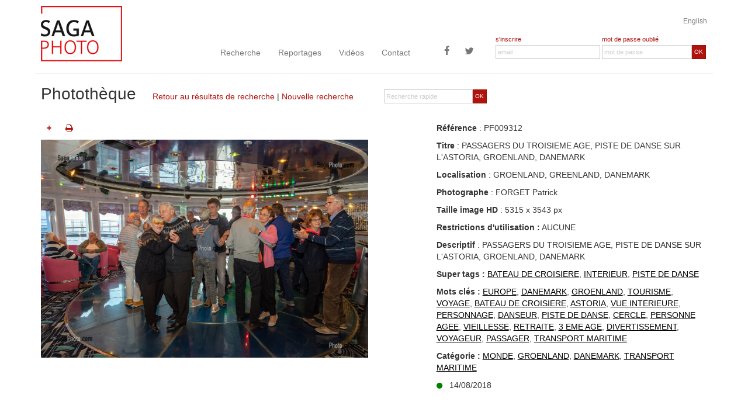

--- FILE ---
content_type: text/html
request_url: https://sagaphoto.com/photo.asp?from=liste&id=PF009312
body_size: 6682
content:

<!DOCTYPE html>

<!--[if lt IE 7]>      <html class="no-js lt-ie9 lt-ie8 lt-ie7"> <![endif]-->
<!--[if IE 7]>         <html class="no-js lt-ie9 lt-ie8"> <![endif]-->
<!--[if IE 8]>         <html class="no-js lt-ie9"> <![endif]-->
<!--[if gt IE 8]><!--> <html class="no-js"> <!--<![endif]-->







    <head>

        <meta charset="utf-8">
        <meta http-equiv="x-ua-compatible" content="ie=edge">
        <title>photo de PASSAGERS DU TROISIEME AGE, PISTE DE DANSE SUR L'ASTORIA, GROENLAND, DANEMARK </title>
        <meta name="description" content="photo de EUROPE,DANEMARK,GROENLAND,TOURISME,VOYAGE,BATEAU DE CROISIERE,ASTORIA,VUE INTERIEURE,PERSONNAGE,DANSEUR,PISTE DE DANSE,CERCLE,PERSONNE AGEE,VIEILLESSE,RETRAITE,3 EME AGE,DIVERTISSEMENT,VOYAGEUR,PASSAGER,TRANSPORT MARITIME, issue de la rubrique MONDE, GROENLAND, DANEMARK, TRANSPORT MARITIME de la banque d'images SagaPhoto">
		<meta name="keywords" content="EUROPE,DANEMARK,GROENLAND,TOURISME,VOYAGE,BATEAU DE CROISIERE,ASTORIA,VUE INTERIEURE,PERSONNAGE,DANSEUR,PISTE DE DANSE,CERCLE,PERSONNE AGEE,VIEILLESSE,RETRAITE,3 EME AGE,DIVERTISSEMENT,VOYAGEUR,PASSAGER,TRANSPORT MARITIME,">
        <meta property="og:image" content="http://www.sagaphoto.com/bassedefWM/PF009312.jpg" /><meta property="og:url" content="http://www.sagaphoto.com/photo.asp?id=PF009312" /><meta property="og:title" content="photo de PASSAGERS DU TROISIEME AGE, PISTE DE DANSE SUR L'ASTORIA, GROENLAND, DANEMARK " /><meta property="og:description" content="photo de EUROPE,DANEMARK,GROENLAND,TOURISME,VOYAGE,BATEAU DE CROISIERE,ASTORIA,VUE INTERIEURE,PERSONNAGE,DANSEUR,PISTE DE DANSE,CERCLE,PERSONNE AGEE,VIEILLESSE,RETRAITE,3 EME AGE,DIVERTISSEMENT,VOYAGEUR,PASSAGER,TRANSPORT MARITIME, issue de la rubrique MONDE, GROENLAND, DANEMARK, TRANSPORT MARITIME de la banque d'images SagaPhoto" /><meta property="fb:app_id" content="616846055147645"/>        <meta name="viewport" content="width=device-width, initial-scale=1">
        <!-- Main Style Sheet -->
        <link rel="stylesheet" href="css/main.css">
        <!-- Modernizr -->
        <script src="js/vendor/modernizr-2.8.3.min.js"></script>
        <!-- Respond.js for IE 8 or less only -->
        <!--[if (lt IE 9) & (!IEMobile)]>
            <script src="js/vendor/respond.min.js"></script>
        <![endif]-->

		<link rel="shortcut icon" href="img/favicon/favicon-16x16.png" type="image/x-icon" />
        <link rel="apple-touch-icon-precomposed" href="img/favicon/favicon-57x57.png">
        <link rel="apple-touch-icon-precomposed" sizes="114x114" href="img/favicon/favicon-114x114.png">
        <link rel="apple-touch-icon-precomposed" sizes="72x72" href="img/favicon/favicon-72x72.png">
        <link rel="apple-touch-icon-precomposed" sizes="144x144" href="img/favicon/favicon-144x144.png">
        
    </head>
    <body>

    <div id="cookies-eu-banner" style="display: none;">
       En poursuivant votre navigation sur ce site, vous acceptez l'utilisation de cookies nous permettant de vous offrir un meilleur service en ligne. Pour obtenir plus d'informations et paramétrer les cookies, <a href="/infos-legales.asp" id="cookies-eu-more-link">cliquez ici</a>&nbsp;&nbsp;
        <!-- <button id="cookies-eu-reject">Refuser</button> -->
        <button id="cookies-eu-accept">Accepter</button>
    </div>
    
    <!--[if lte IE 7]>
<p class="chromeframe">You are using an <strong>outdated</strong> browser. Please <a href="http://browsehappy.com/">upgrade your browser</a> or <a href="http://www.google.com/chromeframe/?redirect=true">activate Google Chrome Frame</a> to improve your experience.</p>
<![endif]-->
      
    <header role="banner">
    	
        <div class="container" style="margin-top:10px">
        
        <div class="row">
        <div class="text-right"><a href="?langue=uk" class="langue">English</a></div>
        
        <div class="col-lg-3 col-md-3 visible-md visible-lg">
        	<a class="banner-brand" href="/"><img src="img/logo2.jpg" alt="retour &agrave; l'accueil" class="img-responsive" style="margin-top:-50px;"></a>
        </div>
        
         <div class="col-lg-5 col-md-5 no-gutter-menu">
             
               <nav role="navigation" class="navbar navbar-default">
            
                <div class="navbar-header">
                   <button type="button" class="navbar-toggle" data-toggle="collapse" data-target=".navbar-collapse">
                    <span class="icon-bar"></span>
                    <span class="icon-bar"></span>
                    <span class="icon-bar"></span>
                  </button>
                  <a class="banner-brand-mobile visible-xs visible-sm" href="/"><img src="img/logo2.jpg" alt="retour &agrave; l'accueil" style="margin-top:-50px;" class="img-responsive"></a>
                </div>
                <div class="navbar-collapse collapse">
                  <ul class="nav navbar-nav">
                      <li><a href="recherche.asp">Recherche</a></li>
                      <li><a href="features.asp">Reportages</a></li>
                      <li><a href="videos.asp">Vidéos</a></li>
                      <li><a href="contact.asp">Contact</a></li>
                    
                  </ul>
                  <ul class="nav navbar-nav navbar-right">
                    <li><a href="https://www.facebook.com/Sagaphoto-571825622837259" target="_blank" title="Sagaphoto sur Facebook" class="btn-social icon-facebook visible-lg"><span class="fa fa-facebook"></span></a></li>
                    <li><a href="https://twitter.com/SagaphotoNews" target="_blank" title="Sagaphoto sur Twitter" class="btn-social icon-twitter visible-lg"><span class="fa fa-twitter"></span></a></li>
                  </ul>
                </div><!--/.nav-collapse -->
          
            </nav>
         </div>
         <div class="col-lg-4 col-md-4">
       
                   <form name="FormLogin" method="post" action="" class="form-horizontal headerForm">
                  <div class="form-group no-gutter">
                 		
                        
                 
                    <div class="col-sm-6 col-lg-6">
                      <div class="labelInscription"><a href="inscription.asp">s'inscrire</a></div>
                                     
                    </div>
                    <div class="col-sm-6 col-lg-6">
                    <div class="labelInscription">
                       <a href="recuperation.asp">mot de passe oubli&eacute;</a> 
                    </div>                    
                    </div>

                  </div><div class="form-group no-gutter">
                      <div class="col-sm-6 col-lg-6">
                      	<input type="email" class="form-control" id="inputEmail" name="email" placeholder="email" value="">
                      </div>
                      <div class="col-sm-6 col-lg-6">
                      <div class="input-group">
                            
                              <input type="password" class="form-control" id="inputPassword" name="password" placeholder="mot de passe">
                             <span class="input-group-btn">
        						<button class="btn btn-search" type="button" onCLick="javascript:ValidLogin();">OK</button>
     						  </span>
                              </div>
                              
                      	
                      </div>
                  </div>
                  
           </form>
           
         </div>
        
        </div>
        
        
       		                
                    
        
            
				</div>
                
			</div>
        </div>
    
    
    </header>
     
    
    
    <main role="main">

  	<div class="container">
   		<div class="row titre">
            <div class="col-md-9">
                <form name="FormMiniSearch" action="photos.asp" method="post" class="visible-md visible-lg form-horizontal pull-right formMiniSearch">
            		 <input type="hidden" name="recherche" value="1">
                      <input type="hidden" name="origine" value="rechercheRapide">
                  <div class="form-group no-gutter">
                      <div class="col-sm-12">
                      <div class="input-group">
                            
                              <input type="text" class="form-control" id="inputSearch" name="keywords" placeholder="Recherche rapide">
                             <span class="input-group-btn">
        						<button class="btn btn-search" type="submit">OK</button>
     						  </span>
                              </div>
                              
                      	
                      </div>
                  </div>
                  
           </form> <h1 class="pageTitre"><span>Photothèque</span>
                <br class="visible-sm-inline visible-xs-inline"><p><a href="photos.asp?recherche=2#pPF009312">Retour au résultats de recherche</a> | <a href="/">Nouvelle recherche</a></p>
                </h1>
            </div>  
            
        </div> <!-- row -->


  
  
  
        <div class="row ">
        
        
          <div class="col-md-6">
			
            <div class="PhotothequeBloc">
            
            

  
  
  
          <div class="row">
            
                <div class="col-md-4">
                <div class="PhotothequeBlocDetails">
                  
                                   
                    	<a href="javascript:alert('IMPOSSIBLE : il faut &ecirc;tre enregistr&eacute; ! Inscrivez-vous !');" class="bouton addSelection" title="Ajouter &agrave; votre s&eacute;lection" data-toggle="tooltip" data-placement="top">+</a>
                    

                <a href="javascript:MM_openBrWindow('print.asp?id=PF009312','zoom','menubar=yes,scrollbars=yes,resizable=yes,width=700,height=600')" class="bouton" title="Imprimer avec informations" data-toggle="tooltip" data-placement="top"><i class="fa fa-print"></i></a>
            	</div>
                </div>
                
                <div class="col-md-4">
               <!-- <p class="text-center">
                 
                &nbsp;&nbsp;&nbsp;
                 
                </p> -->
                </div>
                
                <div class="col-md-4">
                <div style="float:right;">
                <div class="addthis_toolbox addthis_default_style ">
                <a class="addthis_button_preferred_1"></a>
                <a class="addthis_button_preferred_2"></a>
                <a class="addthis_button_preferred_3"></a>
                <a class="addthis_button_preferred_4"></a>
                <a class="addthis_button_compact"></a>
                </div>
                <script type="text/javascript">var addthis_config = {"data_track_addressbar":true};</script>
                <script type="text/javascript" src="//s7.addthis.com/js/300/addthis_widget.js#pubid=ra-51a0ced41aaa43b7"></script>
                </div>
                </div>
             
             </div>
          
          
           
            
            </div>
            
            <div class="photo">
            
            
			<img src="/IMG_BD_FR_PF009312.jpg" class="img-responsive" alt="PASSAGERS DU TROISIEME AGE, PISTE DE DANSE SUR L'ASTORIA, GROENLAND, DANEMARK ">
            
            
    		
            </div>           
               
               
		 </div>
        
            <div class="col-md-1"></div>
            <div class="col-md-5">

            
              <p><strong>R&eacute;f&eacute;rence</strong> : PF009312</p>
              
              <p><strong>Titre</strong> : PASSAGERS DU TROISIEME AGE, PISTE DE DANSE SUR L'ASTORIA, GROENLAND, DANEMARK </p>
              
            
              <p><strong>Localisation</strong> : 
              		GROENLAND, GREENLAND, DANEMARK
                    </p>
              <p><strong>Photographe</strong> : FORGET Patrick</p>
            
                <p><strong>Taille image HD</strong> : 5315 x 3543 px</p>
            
              
              	
				<p><strong>Restrictions d'utilisation :</strong> AUCUNE</p>
				
				
            
              <p><strong>Descriptif</strong> : PASSAGERS DU TROISIEME AGE, PISTE DE DANSE SUR L'ASTORIA, GROENLAND, DANEMARK </p>
                
				  
				  
                
            	<p><strong>Super tags :</strong> 
                <a href="photos.asp?recherche=1&origine=tags&keywords=%22BATEAU+DE+CROISIERE%22" class="keywordsTag">BATEAU DE CROISIERE</a>, <a href="photos.asp?recherche=1&origine=tags&keywords=%22+INTERIEUR%22" class="keywordsTag"> INTERIEUR</a>, <a href="photos.asp?recherche=1&origine=tags&keywords=%22+PISTE+DE+DANSE%22" class="keywordsTag"> PISTE DE DANSE</a>
                </p>
                
                
            	<p><strong>Mots cl&eacute;s :</strong> 
                <a href="photos.asp?recherche=1&origine=tags&keywords=%22EUROPE%22" class="keywordsTag">EUROPE</a>, <a href="photos.asp?recherche=1&origine=tags&keywords=%22DANEMARK%22" class="keywordsTag">DANEMARK</a>, <a href="photos.asp?recherche=1&origine=tags&keywords=%22GROENLAND%22" class="keywordsTag">GROENLAND</a>, <a href="photos.asp?recherche=1&origine=tags&keywords=%22TOURISME%22" class="keywordsTag">TOURISME</a>, <a href="photos.asp?recherche=1&origine=tags&keywords=%22VOYAGE%22" class="keywordsTag">VOYAGE</a>, <a href="photos.asp?recherche=1&origine=tags&keywords=%22BATEAU+DE+CROISIERE%22" class="keywordsTag">BATEAU DE CROISIERE</a>, <a href="photos.asp?recherche=1&origine=tags&keywords=%22ASTORIA%22" class="keywordsTag">ASTORIA</a>, <a href="photos.asp?recherche=1&origine=tags&keywords=%22VUE+INTERIEURE%22" class="keywordsTag">VUE INTERIEURE</a>, <a href="photos.asp?recherche=1&origine=tags&keywords=%22PERSONNAGE%22" class="keywordsTag">PERSONNAGE</a>, <a href="photos.asp?recherche=1&origine=tags&keywords=%22DANSEUR%22" class="keywordsTag">DANSEUR</a>, <a href="photos.asp?recherche=1&origine=tags&keywords=%22PISTE+DE+DANSE%22" class="keywordsTag">PISTE DE DANSE</a>, <a href="photos.asp?recherche=1&origine=tags&keywords=%22CERCLE%22" class="keywordsTag">CERCLE</a>, <a href="photos.asp?recherche=1&origine=tags&keywords=%22PERSONNE+AGEE%22" class="keywordsTag">PERSONNE AGEE</a>, <a href="photos.asp?recherche=1&origine=tags&keywords=%22VIEILLESSE%22" class="keywordsTag">VIEILLESSE</a>, <a href="photos.asp?recherche=1&origine=tags&keywords=%22RETRAITE%22" class="keywordsTag">RETRAITE</a>, <a href="photos.asp?recherche=1&origine=tags&keywords=%223+EME+AGE%22" class="keywordsTag">3 EME AGE</a>, <a href="photos.asp?recherche=1&origine=tags&keywords=%22DIVERTISSEMENT%22" class="keywordsTag">DIVERTISSEMENT</a>, <a href="photos.asp?recherche=1&origine=tags&keywords=%22VOYAGEUR%22" class="keywordsTag">VOYAGEUR</a>, <a href="photos.asp?recherche=1&origine=tags&keywords=%22PASSAGER%22" class="keywordsTag">PASSAGER</a>, <a href="photos.asp?recherche=1&origine=tags&keywords=%22TRANSPORT+MARITIME%22" class="keywordsTag">TRANSPORT MARITIME</a>
                </p>
                
				
                
                
		
                
                <p><strong>Cat&eacute;gorie : </strong><a href="photos.asp?recherche=1&origine=tags&categorie=007" class="keywordsTag">MONDE</a>, <a href="photos.asp?recherche=1&origine=tags&categorie=777" class="keywordsTag">GROENLAND</a>, <a href="photos.asp?recherche=1&origine=tags&categorie=754" class="keywordsTag">DANEMARK</a>, <a href="photos.asp?recherche=1&origine=tags&categorie=403" class="keywordsTag">TRANSPORT MARITIME</a></p>
  
                <p>
                <i class="small fa fa-circle" style="color:#008001"></i>&nbsp;&nbsp;
                
               
                
                		
				<!--<strong>Date :</strong>--> 14/08/2018</p>
				
                
             </div>

        </div>
        
	</div>  <!-- container -->
    
    </main>

	        
    <footer role="footer">
      <div class="container">
      <div class="row">
      	<div class="col-xs-6 col-md-3"><h4>Photothèque</h4>
        <ul>
        
        
                	<li><a href="photos.asp?recherche=1&origine=phototheque-liste&categorie=001">AGRICULTURE</a></li>
			
                	<li><a href="photos.asp?recherche=1&origine=phototheque-liste&categorie=003">CULTURE / TRADITION</a></li>
			
                	<li><a href="photos.asp?recherche=1&origine=phototheque-liste&categorie=008">FRANCE</a></li>
			
                	<li><a href="photos.asp?recherche=1&origine=phototheque-liste&categorie=007">MONDE</a></li>
			
                	<li><a href="photos.asp?recherche=1&origine=phototheque-liste&categorie=006">NATURE / ENVIRONNEMENT</a></li>
			
                	<li><a href="photos.asp?recherche=1&origine=phototheque-liste&categorie=009">PORTRAIT / PERSONNALITE</a></li>
			
                	<li><a href="photos.asp?recherche=1&origine=phototheque-liste&categorie=002">SECURITE CIVILE / SAPEUR-POMPIER</a></li>
			
                	<li><a href="photos.asp?recherche=1&origine=phototheque-liste&categorie=010">SOCIETE / ECONOMIE</a></li>
			
                	<li><a href="photos.asp?recherche=1&origine=phototheque-liste&categorie=005">SPORT / LOISIRS</a></li>
			
                	<li><a href="photos.asp?recherche=1&origine=phototheque-liste&categorie=004">TRANSPORT</a></li>
			
                         
        </ul>
        </div>
      	<div class="col-xs-6  col-md-3"><h4>Reportages</h4>
        <ul>
        
        
				<li><a href="features.asp?id=6">FRANCE</a></li>
			
				<li><a href="features.asp?id=7">MONDE</a></li>
			
				<li><a href="features.asp?id=2">SOCIETE/ECONOMIE</a></li>
			
                         
        </ul>
        <h4>Vidéos</h4>
        <ul>
        
				<li><a href="videos.asp?id=6">FRANCE</a></li>
			
				<li><a href="videos.asp?id=7">MONDE</a></li>
			
				<li><a href="videos.asp?id=2">SOCIETE/ECONOMIE</a></li>
			                
        </ul>
        </div>
      	<div class="col-xs-12 col-md-3"><h4>Services</h4>
         <ul>
        <!--<li><a href="#">Corporate</a></li>-->
        <li><a href="http://exposition-photos.com/" target="_blank">Expositions</a></li>
        <li><a href="contact.asp" target="_blank">Demande de recherche</a></li>
        <!-- <li class="FooterBtn1"><a href="contact.asp">Demande de recherche</a></li> -->
                
                               
        </ul>              
        </div>  
      	<div class="col-xs-12 col-md-3"><h4>Informations</h4>
        <ul>
        <li><a href="contact.asp">Contactez-nous</a></li>
        <li><a href="sagaphoto.asp">Qui sommes-nous</a></li>  
        <li><a href="photographes.asp">Photographes</a></li>           
        <!--<li><a href="blog.asp">Blog</a></li>-->
        <li><a href="infos-legales.asp">Informations légales</a></li>
        <li><a href="cgu.asp">Conditions d'utilisation</a></li>
        <!--<li><a href="liens.asp">Liens</a></li>-->
	
        <li><div class="bloc-copyright">&copy; 2026 - tous droits réservés</div></li>                     
        </ul>
       </div>                        
	  </div>
      </div>
    </footer>        <script src="//ajax.googleapis.com/ajax/libs/jquery/1.11.2/jquery.min.js"></script>
        <script>window.jQuery || document.write('<script src="js/vendor/jquery-1.11.2.min.js"><\/script>')</script>

        <!-- Essential Plugins and Main JavaScript File -->
        <script src="js/plugins.js"></script>
        <script src="js/main.js"></script>
		
        <script>
		
		function ValidLogin() {
			var Message = "";
			if (document.FormLogin.password.value=="") {
				Message += "- Votre mot de passe\n";
			}
			if(verifmail(document.FormLogin.email) == false) {
				Message += "- votre adresse email\n ";
			}
			if (Message != ""){
				alert("Vous devez saisir :\n" + Message);
			}else {
				document.FormLogin.action="_submit_login.asp";
				document.FormLogin.submit();
			  }
		}
		
		</script>
        
        
         <!-- Google Analytics: change UA-XXXXX-X to be your site's ID. -->
        <script>
 new CookiesEuBanner(function(){

  (function(i,s,o,g,r,a,m){i['GoogleAnalyticsObject']=r;i[r]=i[r]||function(){
  (i[r].q=i[r].q||[]).push(arguments)},i[r].l=1*new Date();a=s.createElement(o),
  m=s.getElementsByTagName(o)[0];a.async=1;a.src=g;m.parentNode.insertBefore(a,m)
  })(window,document,'script','https://www.google-analytics.com/analytics.js','ga');

  ga('create', 'UA-77751958-1', 'auto');
  ga('send', 'pageview');

 });
</script>
	<script>
	$( document ).ready(function() {
		
		$("a.addSelection").click(function() {
	 	$("#loadSelection").attr("src", "/img/loadselection.gif"); 
		idcode = $(this).attr("idphoto")
		$.ajax({
			'url':'_ajax_selection.asp',
			'data':{'photo':idcode,'action':'ajout1photo'},
			'dataType':'html',
			'type':'POST',
			'cache':false,
			'success':function(data) {
			 	if (data!="") {	
					if (data.indexOf("erreur100",0)>0) {
						alert("Cette sélection est validée, vous ne pouvez plus ajouter d'élement");
					}
					else {
						if (data.indexOf("erreur0",0)>0) {
							alert("Cette sélection ne vous appartient pas.\nPour pouvoir ajouter des éléments, vous devez l'enregistrer comme vous appartenant");
						}
						else {
							$("#detailSelection").html(data); 
							$(".removeSelection").removeClass('hide');
							$(".addSelection").addClass('hide');
						}
					}
				}
				$("#loadSelection")
						.delay(1000)
    					.queue(function() {
				        $(this).attr("src", "/img/transparent.gif").dequeue();
					    });
			}

	   });
	});
		
	$("a.removeSelection").click(function() {
	 	$("#loadSelection").attr("src", "/img/loadselection.gif"); 
		idcode = $(this).attr("idphoto")
		$.ajax({
			'url':'_ajax_selection.asp',
			'data':{'photo':idcode,'action':'supprimer1photo'},
			'dataType':'html',
			'type':'POST',
			'cache':false,
			'success':function(data) {
			 	if (data!="") {	
					if (data.indexOf("erreur100",0)>0) {
						alert("Cette sélection est validée, vous ne pouvez plus supprimer d'élement");
					}
					else {
						if (data.indexOf("erreur0",0)>0) {
							alert("Cette sélection ne vous appartient pas.\nPour pouvoir supprimer des éléments, vous devez l'enregistrer comme vous appartenant");
						}
						else {
						
							$("#detailSelection").html(data); 
							$(".addSelection").removeClass('hide');
							$(".removeSelection").addClass('hide');
						}
					}
				}
				$("#loadSelection")
						.delay(1000)
    					.queue(function() {
				        $(this).attr("src", "/img/transparent.gif").dequeue();
					    });
			}

	   });
	});
	
	
	});
	</script>

    </body>
</html>